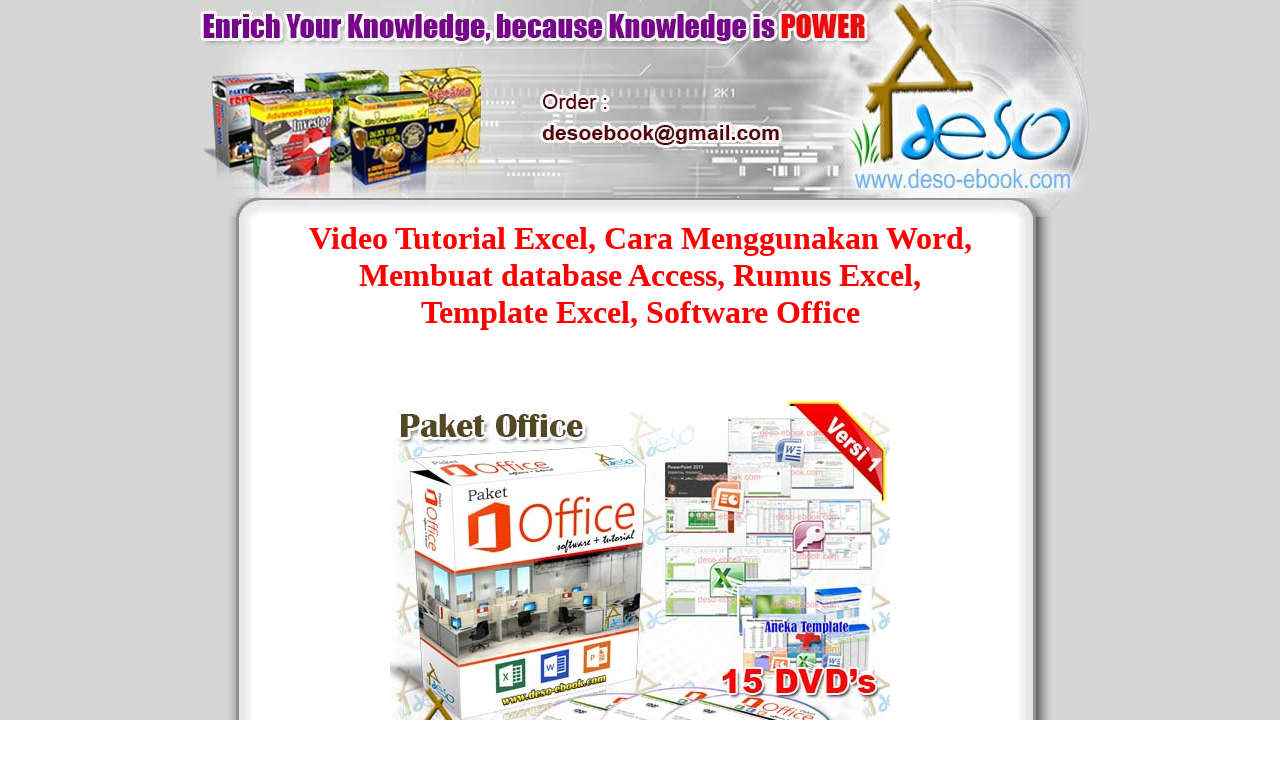

--- FILE ---
content_type: text/html; charset=utf-8
request_url: http://deso-ebook.com/paket-office.html
body_size: 3204
content:
<!DOCTYPE HTML PUBLIC "-//W3C//DTD HTML 4.01 Transitional//EN">
<html>
<head>
<title>Paket DVD Software &amp; Tutorial Office  | deso-ebook.com</title>
<meta http-equiv="Content-Type" content="text/html; charset=iso-8859-1">
<style type="text/css">

body,td,th {
	font-family: Georgia;
}
.style16 {color: #FF0000}

</style>
<link rel="shortcut icon" href="favicon.ico"/>
<style type="text/css">

.style19 {	color: #000000;
	font-style: italic;
}
.style17 {font-size: xx-large;
	color: #FF0000;
}
.style21 {
	color: #0000FF;
	font-weight: bold;
}
.style22 {
	color: #000000;
	font-weight: bold;
}
-->
</style>
</head>
<body bgcolor="#FFFFFF" leftmargin="0" topmargin="0" marginwidth="0" marginheight="0">

<table width="100%"  border="0" align="center" cellpadding="0" cellspacing="0" background="images/bg.jpg">
<!--Header-->
<tr>
<td align="center" valign="middle" background="images/bg.jpg" bgcolor="#ffffff">
<div align="center"><img src="images/bg_01.jpg" width="900" height="217" align="absmiddle"></div>
</td>
</tr>
<!--end header-->

<!--Body--> 
<td>	
<table width="900" border="0" align="center" cellpadding="0"  cellspacing="0" background="images/bg.jpg">
<tr>
<td align="center" valign="middle" background="images/bg_03.jpg">
<table width="700" border="0">
<tr>
<td>
<!-- End Body-->

<!-- Start Sales letter-->
     <h1 align="center" class="style16">Video Tutorial Excel, Cara Menggunakan Word, Membuat database Access, Rumus Excel, Template Excel, Software Office</h1>
     <h2>&nbsp;</h2>
     <p align="center" class="style16"><strong><img src="images/paketoffice/paket-office.jpg" width="500" height="500" alt="Paket Office"></strong></p>
     <p align="center" class="style16"><em>Versi 1<br>
     Materi terus diupdate</em>, so pastikan Anda melakukan update<br>
     </p>
     <p>Tidak dipungkiri bahwa keterampilan komputer terutama penggunaan program Office menjadi hal yang wajib bagi para pelajar maupun pekerja. Ada beberapa software utama Office yaitu Word, Excel, Power Point dan Access.</p>
     <p>Untuk itu kami hadirkan sebuah paket lengkap berisi tutorial, software dan template Office.</p>
     <p>Nah kali ini kami ajak Anda untuk mempelajarinya, berikut materi tutorialnya :</p>
     <blockquote>
       <p class="style21"><strong>Word, untuk mengetik naskah/dokumen/surat</strong></p>
       <p align="center"><strong><img src="images/paketoffice/word.jpg" width="400" height="225" alt="Word"></strong></p>
       </blockquote>
     <ul>
       <ul>
         <li>Word 2007 Creating Envelopes and Labels<br>
           </li>
         <li>Word 2007 Essential Training<br>
           </li>
         <li>Word 2007 Formatting Long Documents<br>
           </li>
         <li>Word 2010 Beta Real-World Projects<br>
           </li>
         <li>Word 2010 Essential Training<br>
           </li>
         <li>Word 2010 New Features<br>
           </li>
         <li>Word 2013 Essential Training<br>
           </li>
         <li>Word 2013 Mail Merge in Depth</li>
         <li>Word 2013 Power Shortcuts Tutorial</li>
         
       </ul>
       </ul>
     <blockquote>
       <p class="style21"><strong>Power Point, untuk membuat presentasi</strong></p>
       <p align="center" class="style21"><strong><img src="images/paketoffice/power-point.jpg" width="400" height="224" alt="Excel"></strong></p>
     </blockquote>
     <ul>
       <ul>
         <li>Mahir Menggunakan Microsoft Powerpoint<br>
           </li>
         <li>PowerPoint 2007 Essential Training<br>
         </li>
         <li>         PowerPoint 2010 Beta Real-World Projects</li>
         <li>Merancang Presentasi Dinamis dgn Powerpoint 2007</li>
         <li>PowerPoint 2013 Essential Training<br>
         </li>
         <li>PowerPoint From Outline to Presentation<br>
         </li>
       </ul>
     </ul>
     <blockquote>
       <p class="style21"><strong>Access, untuk membuat database</strong></p>
       <p align="center" class="style21"><strong><img src="images/paketoffice/access.jpg" width="400" height="225" alt="Access"></strong></p>
       <ul>
         <li>Learning Microsoft Access 2013<br>
           </li>
         <li>Access 2013 Power Tips with Adam Wilbert<br>
           </li>
         <li>Access 2013 Queries in Depth<br>
           </li>
         <li>Office 365 Access Essential Training with Adam Wilbert <br>
           </li>
         <li>Mengolah Database dgn MS Access 2007<br>
           </li>
         <li>Advanced Microsoft Access 2013 Training<br>
           </li>
         <li>Access 2007 Essential Training<br>
           </li>
         <li>Access 2013 Essential Training</li>
       </ul>
       <p class="style21"><strong>Excel, untuk akuntansi, kalkulasi matematis, pengelolaan data, membuat grafik, operasi tabel</strong></p>
       <p align="center" class="style21"><strong><img src="images/paketoffice/excel.jpg" width="400" height="224" alt="Excel"></strong></p>
       <ul>
         <li> Excel 2007 Business Statistics<br>
           </li>
         <li>         Excel 2010 Managing Multiple Worksheets and Workbooks<br>
           </li>
         <li>         Excel 2013 Charts in Depth by Dennis Taylor<br>
           </li>
         <li>         Excel 2013 Data Validation in Depth<br>
           </li>
         <li>         Excel 2013 Essential Training (With Exercise Files)<br>
           </li>
         <li>         Excel 2013 Working with Dates and Times Tutorial</li>
         <li>Cepat &amp; Mandiri Microsoft EXCEL<br>
           </li>
         <li>         Koleksi ebook Excel<br>
           </li>
         <li>         Excel Programming<br>
  </li>
         <li> Excel 2007 Advanced Formulas and Functions<br>
           </li>
         <li>Excel 2007 Creating and Managing Invoices<br>
           </li>
         <li>Excel 2007 Essential Training<br>
           </li>
         <li>Excel 2007 Financial Analysis<br>
           </li>
         <li>Excel 2007 Formatting Data<br>
           </li>
         <li>Excel 2007 Introduction to Formulas and Functions<br>
           </li>
         <li>Excel 2007 Macros in Depth<br>
           </li>
         <li>Excel 2007 Pivot Tables for Data Analysis<br>
           </li>
         <li>Excel 2007 Power Shortcuts<br>
           </li>
         <li>Excel 2010 Essential Training<br>
           </li>
         <li>Excel 2010 New Features</li>
         <li>Cleaning Up Your Excel 2013<br>
           </li>
         <li>         Excel 2013 Tips and Tricks<br>
           </li>
         <li>          Excel 2013 Working with Charts and Graphs<br>
           </li>
         <li>         Office 365 Excel Essential Training<br>
           </li>
         <li>         Setting Up a Database in Excel 2013 + Exercise Files<br>
           </li>
         <li>          EXCEL VBA Managing Files And Data<br>
           </li>
         <li>Financial Analysis Analyzing the Bottom Line with Excel<br>
           </li>
         <li>         Financial Analysis Analyzing the Top Line with Excel<br>
           </li>
         <li>         Excel 2013 Advanced Formatting Techniques</li>
         <li>Excel Data-Mining Fundamentals <br>
           </li>
         <li>Excel 2007 Creating Charts with Dynamic Data<br>
           </li>
         <li>Excel 2013 Advanced Formulas and Functions<br>
           </li>
         <li>Excel 2013 Macros In Depth Tutorial<br>
           </li>
         <li>Excel 2013 Pivot Tables In Depth<br>
           </li>
         <li>Excel Data-Mining Fundamentals<br>
           </li>
         <li>Excel For Accounting<br>
           </li>
         <li>Get Excel Training - Fast Track Beginner &amp; Advanced Excel Training Course  + Bonus Outlook Training Couse</li>
         <li>27 Aplikasi Bisnis Excel.iso<br>
           </li>
         <li>         Creating Excel Power Pivot and Power View Dashboards<br>
           </li>
         <li>         Excel 2013 Power Shortcuts<br>
           </li>
         <li>         Total Training for Microsoft Excel 2007 Advanced<br>
           
           </li>
         </ul>
       <br>
       <p class="style21"><strong>Aneka template Excel, Access dan Word</strong></p>
       <p align="center" class="style21"><strong><img src="images/paketoffice/template.jpg" width="398" height="273" alt="Template"></strong></p>
       <ul>
         <li>30 Great Excel Templates<br>
           </li>
         <li>500 Templates for MS Word Excel PowerPoint<br>
           </li>
         <li>70 Very Useful Excel Templates<br>
           </li>
         <li>80 Very Useful Excel Templates<br>
           </li>
         <li>Great Calendar Templates (Excel, Word, OpenOffice)<br>
           </li>
         <li>Great Excel Chart Templates<br>
           </li>
         <li>Power Point Templates<br>
           </li>
         <li>Microsoft Power Point Clip Art, Diagram &amp; Templates<br>
           </li>
         </ul>
       <p class="style21"><strong>Software Office </strong></p>
       <p align="center" class="style21"><strong><img src="images/paketoffice/software-office.jpg" width="400" height="213" alt="Software Office"></strong></p>
     </blockquote>
     <ul>
       <ul>
         <li>Microsoft Office ProPlus 2013 SP1 VL x86 en-US Jul 2014<br>
         </li>
         <li>         Microsoft Office ProPlus 2013 SP1 VL x64 en-US Jul 2014<br>
         </li>
         <li>         Microsoft Office Profesional 2007 Complete Edition<br>
         </li>
         <li>         Microsoft Office Professional Plus 2010</li>
       </ul>
     </ul>
     <blockquote>
       <p class="style21"><strong>Software Office Alternatif</strong></p>
       <p align="center" class="style21"><strong><img src="images/paketoffice/software-open.jpg" width="400" height="213" alt="Software Alternatif"></strong></p>
     </blockquote>
     <ul>
       <ul>
         <li>Apache_OpenOffice_4.1.1_Win_x86_install_en-US<br>
         </li>
         <li> LibreOffice_4.4.2_Win_x86<br>
         </li>
         <li> wps_office_2014_4674_22.105<br>
         </li>
       </ul>
     </ul>
     <p align="justify">&nbsp;</p>
     <p align="justify">Oke, berapa harga yang pantas untuk paket ini ?</p>
     <blockquote>
       <p align="justify">64 <a href="/videotutorial.html">tutorial</a> x 15rb = 960rb</p>
       <p align="justify">7 <a href="/dvdsoftware.html">DVD software</a> x 15rb = 105rb</p>
       <p align="justify"><strong>Total Rp.1.096.000,- (belum termasuk harga template-template)</strong></p>
     </blockquote>
     <p align="justify"><strong>Namun, spesial untuk Anda hari ini, seluruh materi diatas dikemas dalam 1 paket dengan harga :</strong><br>
     </p>
     <p align="center"><strong><span class="style17">Paket Office (PO)<br>
       15 DVD<br>
       Harga  Rp.&nbsp; 300.000,-</span></strong></p>
     <p align="left" class="style19">Tunggu apa lagi segera pesan sekarang juga !</p>
     <p align="center"><a href="carapesan.html" target="_blank"><img src="images/carapesan.jpg" alt="Cara Pesan" width="234" height="60"></a></p>
     <p align="center">&nbsp;</p>
     <!--
     <table width="700" border="0">
       <tr>
         <td colspan="4" bgcolor="#FFFF00">Selain Paket diatas, Para Pelanggan biasanya juga membeli paket-paket berikut ini :</td>
       </tr>
       <tr>
         <td><div align="center"><img src="images/thumb/paketprogramming.jpg" alt="Paket Programming" width="130" height="157"></div></td>
         <td><div align="center"><img src="images/thumb/paketjava.jpg" alt="Paket Java" width="130" height="157"></div></td>
         <td><div align="center"><img src="images/thumb/paketasb.jpg" alt="Unity" width="130" height="157"></div></td>
         <td><div align="center"><img src="images/thumb/dvdsoftware.jpg" alt="PIM" width="130" height="157"></div></td>
       </tr>
       <tr>
         <td bgcolor="#FFFF00"><div align="center"><a href="paketprogramming.html" target="_blank">Paket Programming</a></div></td>
         <td bgcolor="#FFFF00"><div align="center"><a href="paketprogrammingjava.html" target="_blank">Paket Java</a></div></td>
         <td bgcolor="#FFFF00"><div align="center"><a href="/paketauthorblueprint.html" target="_blank">Paket ASB</a></div></td>
         <td bgcolor="#FFFF00"><div align="center"><a href="/dvdsoftware.html" target="_blank">DVD Software</a></div></td>
       </tr>
     </table>
     -->
     <p align="left">&nbsp;</p>
     <p align="center">&nbsp;</p>
     <p align="center"><a href="index.html" target="_blank">Kembali ke Menu Utama</a> </p>
     <p align="center">&nbsp;</p>
     <!-- End Sales letter--></td>
</tr>
</table>             
</td>
</tr>
</table>		
</td>
</tr>

<!-- Footer -->
<tr>
<td>
<div align="center"><img src="images/bg_05.jpg" width="900" height="117" align="absmiddle"></div>
</td>
</tr>
<!-- End Footer -->

</table>

</body>
</html>
